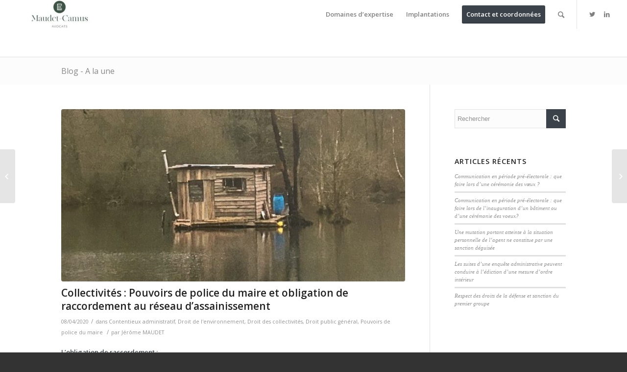

--- FILE ---
content_type: text/html; charset=UTF-8
request_url: https://www.maudet-camus.fr/collectivites-pouvoirs-de-police-du-maire-et-obligation-de-raccordement-au-reseau-dassainissement/
body_size: 16320
content:
<!DOCTYPE html>
<html lang="fr-FR" class="html_stretched responsive av-preloader-disabled av-default-lightbox  html_header_top html_logo_left html_main_nav_header html_menu_right html_large html_header_sticky html_header_shrinking html_mobile_menu_tablet html_disabled html_header_searchicon html_content_align_center html_header_unstick_top html_header_stretch html_minimal_header html_entry_id_1858 av-no-preview ">
<head>
<meta charset="UTF-8" />
<meta name="robots" content="index, follow" />


<!-- mobile setting -->
<meta name="viewport" content="width=device-width, initial-scale=1, maximum-scale=1">

<!-- Scripts/CSS and wp_head hook -->
<title>Collectivités : Pouvoirs de police du maire et obligation de raccordement au réseau d&rsquo;assainissement &#8211; Maudet-Camus : le cabinet au service des acteurs de la cité</title>
<meta name='robots' content='max-image-preview:large' />
<link rel='dns-prefetch' href='//maps.google.com' />
<link rel='dns-prefetch' href='//s.w.org' />
<link rel="alternate" type="application/rss+xml" title="Maudet-Camus : le cabinet au service des acteurs de la cité &raquo; Flux" href="https://www.maudet-camus.fr/feed/" />
<link rel="alternate" type="application/rss+xml" title="Maudet-Camus : le cabinet au service des acteurs de la cité &raquo; Flux des commentaires" href="https://www.maudet-camus.fr/comments/feed/" />
<link rel="alternate" type="application/rss+xml" title="Maudet-Camus : le cabinet au service des acteurs de la cité &raquo; Collectivités : Pouvoirs de police du maire et obligation de raccordement au réseau d&rsquo;assainissement Flux des commentaires" href="https://www.maudet-camus.fr/collectivites-pouvoirs-de-police-du-maire-et-obligation-de-raccordement-au-reseau-dassainissement/feed/" />

<!-- google webfont font replacement -->
<link rel='stylesheet' id='avia-google-webfont' href='//fonts.googleapis.com/css?family=Open+Sans:400,600' type='text/css' media='all'/> 
<script type="text/javascript">
window._wpemojiSettings = {"baseUrl":"https:\/\/s.w.org\/images\/core\/emoji\/14.0.0\/72x72\/","ext":".png","svgUrl":"https:\/\/s.w.org\/images\/core\/emoji\/14.0.0\/svg\/","svgExt":".svg","source":{"concatemoji":"https:\/\/www.maudet-camus.fr\/wp-includes\/js\/wp-emoji-release.min.js?ver=6.0.11"}};
/*! This file is auto-generated */
!function(e,a,t){var n,r,o,i=a.createElement("canvas"),p=i.getContext&&i.getContext("2d");function s(e,t){var a=String.fromCharCode,e=(p.clearRect(0,0,i.width,i.height),p.fillText(a.apply(this,e),0,0),i.toDataURL());return p.clearRect(0,0,i.width,i.height),p.fillText(a.apply(this,t),0,0),e===i.toDataURL()}function c(e){var t=a.createElement("script");t.src=e,t.defer=t.type="text/javascript",a.getElementsByTagName("head")[0].appendChild(t)}for(o=Array("flag","emoji"),t.supports={everything:!0,everythingExceptFlag:!0},r=0;r<o.length;r++)t.supports[o[r]]=function(e){if(!p||!p.fillText)return!1;switch(p.textBaseline="top",p.font="600 32px Arial",e){case"flag":return s([127987,65039,8205,9895,65039],[127987,65039,8203,9895,65039])?!1:!s([55356,56826,55356,56819],[55356,56826,8203,55356,56819])&&!s([55356,57332,56128,56423,56128,56418,56128,56421,56128,56430,56128,56423,56128,56447],[55356,57332,8203,56128,56423,8203,56128,56418,8203,56128,56421,8203,56128,56430,8203,56128,56423,8203,56128,56447]);case"emoji":return!s([129777,127995,8205,129778,127999],[129777,127995,8203,129778,127999])}return!1}(o[r]),t.supports.everything=t.supports.everything&&t.supports[o[r]],"flag"!==o[r]&&(t.supports.everythingExceptFlag=t.supports.everythingExceptFlag&&t.supports[o[r]]);t.supports.everythingExceptFlag=t.supports.everythingExceptFlag&&!t.supports.flag,t.DOMReady=!1,t.readyCallback=function(){t.DOMReady=!0},t.supports.everything||(n=function(){t.readyCallback()},a.addEventListener?(a.addEventListener("DOMContentLoaded",n,!1),e.addEventListener("load",n,!1)):(e.attachEvent("onload",n),a.attachEvent("onreadystatechange",function(){"complete"===a.readyState&&t.readyCallback()})),(e=t.source||{}).concatemoji?c(e.concatemoji):e.wpemoji&&e.twemoji&&(c(e.twemoji),c(e.wpemoji)))}(window,document,window._wpemojiSettings);
</script>
<style type="text/css">
img.wp-smiley,
img.emoji {
	display: inline !important;
	border: none !important;
	box-shadow: none !important;
	height: 1em !important;
	width: 1em !important;
	margin: 0 0.07em !important;
	vertical-align: -0.1em !important;
	background: none !important;
	padding: 0 !important;
}
</style>
	<link rel='stylesheet' id='wp-block-library-css'  href='https://www.maudet-camus.fr/wp-includes/css/dist/block-library/style.min.css?ver=6.0.11' type='text/css' media='all' />
<style id='global-styles-inline-css' type='text/css'>
body{--wp--preset--color--black: #000000;--wp--preset--color--cyan-bluish-gray: #abb8c3;--wp--preset--color--white: #ffffff;--wp--preset--color--pale-pink: #f78da7;--wp--preset--color--vivid-red: #cf2e2e;--wp--preset--color--luminous-vivid-orange: #ff6900;--wp--preset--color--luminous-vivid-amber: #fcb900;--wp--preset--color--light-green-cyan: #7bdcb5;--wp--preset--color--vivid-green-cyan: #00d084;--wp--preset--color--pale-cyan-blue: #8ed1fc;--wp--preset--color--vivid-cyan-blue: #0693e3;--wp--preset--color--vivid-purple: #9b51e0;--wp--preset--gradient--vivid-cyan-blue-to-vivid-purple: linear-gradient(135deg,rgba(6,147,227,1) 0%,rgb(155,81,224) 100%);--wp--preset--gradient--light-green-cyan-to-vivid-green-cyan: linear-gradient(135deg,rgb(122,220,180) 0%,rgb(0,208,130) 100%);--wp--preset--gradient--luminous-vivid-amber-to-luminous-vivid-orange: linear-gradient(135deg,rgba(252,185,0,1) 0%,rgba(255,105,0,1) 100%);--wp--preset--gradient--luminous-vivid-orange-to-vivid-red: linear-gradient(135deg,rgba(255,105,0,1) 0%,rgb(207,46,46) 100%);--wp--preset--gradient--very-light-gray-to-cyan-bluish-gray: linear-gradient(135deg,rgb(238,238,238) 0%,rgb(169,184,195) 100%);--wp--preset--gradient--cool-to-warm-spectrum: linear-gradient(135deg,rgb(74,234,220) 0%,rgb(151,120,209) 20%,rgb(207,42,186) 40%,rgb(238,44,130) 60%,rgb(251,105,98) 80%,rgb(254,248,76) 100%);--wp--preset--gradient--blush-light-purple: linear-gradient(135deg,rgb(255,206,236) 0%,rgb(152,150,240) 100%);--wp--preset--gradient--blush-bordeaux: linear-gradient(135deg,rgb(254,205,165) 0%,rgb(254,45,45) 50%,rgb(107,0,62) 100%);--wp--preset--gradient--luminous-dusk: linear-gradient(135deg,rgb(255,203,112) 0%,rgb(199,81,192) 50%,rgb(65,88,208) 100%);--wp--preset--gradient--pale-ocean: linear-gradient(135deg,rgb(255,245,203) 0%,rgb(182,227,212) 50%,rgb(51,167,181) 100%);--wp--preset--gradient--electric-grass: linear-gradient(135deg,rgb(202,248,128) 0%,rgb(113,206,126) 100%);--wp--preset--gradient--midnight: linear-gradient(135deg,rgb(2,3,129) 0%,rgb(40,116,252) 100%);--wp--preset--duotone--dark-grayscale: url('#wp-duotone-dark-grayscale');--wp--preset--duotone--grayscale: url('#wp-duotone-grayscale');--wp--preset--duotone--purple-yellow: url('#wp-duotone-purple-yellow');--wp--preset--duotone--blue-red: url('#wp-duotone-blue-red');--wp--preset--duotone--midnight: url('#wp-duotone-midnight');--wp--preset--duotone--magenta-yellow: url('#wp-duotone-magenta-yellow');--wp--preset--duotone--purple-green: url('#wp-duotone-purple-green');--wp--preset--duotone--blue-orange: url('#wp-duotone-blue-orange');--wp--preset--font-size--small: 13px;--wp--preset--font-size--medium: 20px;--wp--preset--font-size--large: 36px;--wp--preset--font-size--x-large: 42px;}.has-black-color{color: var(--wp--preset--color--black) !important;}.has-cyan-bluish-gray-color{color: var(--wp--preset--color--cyan-bluish-gray) !important;}.has-white-color{color: var(--wp--preset--color--white) !important;}.has-pale-pink-color{color: var(--wp--preset--color--pale-pink) !important;}.has-vivid-red-color{color: var(--wp--preset--color--vivid-red) !important;}.has-luminous-vivid-orange-color{color: var(--wp--preset--color--luminous-vivid-orange) !important;}.has-luminous-vivid-amber-color{color: var(--wp--preset--color--luminous-vivid-amber) !important;}.has-light-green-cyan-color{color: var(--wp--preset--color--light-green-cyan) !important;}.has-vivid-green-cyan-color{color: var(--wp--preset--color--vivid-green-cyan) !important;}.has-pale-cyan-blue-color{color: var(--wp--preset--color--pale-cyan-blue) !important;}.has-vivid-cyan-blue-color{color: var(--wp--preset--color--vivid-cyan-blue) !important;}.has-vivid-purple-color{color: var(--wp--preset--color--vivid-purple) !important;}.has-black-background-color{background-color: var(--wp--preset--color--black) !important;}.has-cyan-bluish-gray-background-color{background-color: var(--wp--preset--color--cyan-bluish-gray) !important;}.has-white-background-color{background-color: var(--wp--preset--color--white) !important;}.has-pale-pink-background-color{background-color: var(--wp--preset--color--pale-pink) !important;}.has-vivid-red-background-color{background-color: var(--wp--preset--color--vivid-red) !important;}.has-luminous-vivid-orange-background-color{background-color: var(--wp--preset--color--luminous-vivid-orange) !important;}.has-luminous-vivid-amber-background-color{background-color: var(--wp--preset--color--luminous-vivid-amber) !important;}.has-light-green-cyan-background-color{background-color: var(--wp--preset--color--light-green-cyan) !important;}.has-vivid-green-cyan-background-color{background-color: var(--wp--preset--color--vivid-green-cyan) !important;}.has-pale-cyan-blue-background-color{background-color: var(--wp--preset--color--pale-cyan-blue) !important;}.has-vivid-cyan-blue-background-color{background-color: var(--wp--preset--color--vivid-cyan-blue) !important;}.has-vivid-purple-background-color{background-color: var(--wp--preset--color--vivid-purple) !important;}.has-black-border-color{border-color: var(--wp--preset--color--black) !important;}.has-cyan-bluish-gray-border-color{border-color: var(--wp--preset--color--cyan-bluish-gray) !important;}.has-white-border-color{border-color: var(--wp--preset--color--white) !important;}.has-pale-pink-border-color{border-color: var(--wp--preset--color--pale-pink) !important;}.has-vivid-red-border-color{border-color: var(--wp--preset--color--vivid-red) !important;}.has-luminous-vivid-orange-border-color{border-color: var(--wp--preset--color--luminous-vivid-orange) !important;}.has-luminous-vivid-amber-border-color{border-color: var(--wp--preset--color--luminous-vivid-amber) !important;}.has-light-green-cyan-border-color{border-color: var(--wp--preset--color--light-green-cyan) !important;}.has-vivid-green-cyan-border-color{border-color: var(--wp--preset--color--vivid-green-cyan) !important;}.has-pale-cyan-blue-border-color{border-color: var(--wp--preset--color--pale-cyan-blue) !important;}.has-vivid-cyan-blue-border-color{border-color: var(--wp--preset--color--vivid-cyan-blue) !important;}.has-vivid-purple-border-color{border-color: var(--wp--preset--color--vivid-purple) !important;}.has-vivid-cyan-blue-to-vivid-purple-gradient-background{background: var(--wp--preset--gradient--vivid-cyan-blue-to-vivid-purple) !important;}.has-light-green-cyan-to-vivid-green-cyan-gradient-background{background: var(--wp--preset--gradient--light-green-cyan-to-vivid-green-cyan) !important;}.has-luminous-vivid-amber-to-luminous-vivid-orange-gradient-background{background: var(--wp--preset--gradient--luminous-vivid-amber-to-luminous-vivid-orange) !important;}.has-luminous-vivid-orange-to-vivid-red-gradient-background{background: var(--wp--preset--gradient--luminous-vivid-orange-to-vivid-red) !important;}.has-very-light-gray-to-cyan-bluish-gray-gradient-background{background: var(--wp--preset--gradient--very-light-gray-to-cyan-bluish-gray) !important;}.has-cool-to-warm-spectrum-gradient-background{background: var(--wp--preset--gradient--cool-to-warm-spectrum) !important;}.has-blush-light-purple-gradient-background{background: var(--wp--preset--gradient--blush-light-purple) !important;}.has-blush-bordeaux-gradient-background{background: var(--wp--preset--gradient--blush-bordeaux) !important;}.has-luminous-dusk-gradient-background{background: var(--wp--preset--gradient--luminous-dusk) !important;}.has-pale-ocean-gradient-background{background: var(--wp--preset--gradient--pale-ocean) !important;}.has-electric-grass-gradient-background{background: var(--wp--preset--gradient--electric-grass) !important;}.has-midnight-gradient-background{background: var(--wp--preset--gradient--midnight) !important;}.has-small-font-size{font-size: var(--wp--preset--font-size--small) !important;}.has-medium-font-size{font-size: var(--wp--preset--font-size--medium) !important;}.has-large-font-size{font-size: var(--wp--preset--font-size--large) !important;}.has-x-large-font-size{font-size: var(--wp--preset--font-size--x-large) !important;}
</style>
<link rel='stylesheet' id='contact-form-7-css'  href='https://www.maudet-camus.fr/wp-content/plugins/contact-form-7/includes/css/styles.css?ver=5.6' type='text/css' media='all' />
<link rel='stylesheet' id='avia-grid-css'  href='https://www.maudet-camus.fr/wp-content/themes/enfold/css/grid.css?ver=2' type='text/css' media='all' />
<link rel='stylesheet' id='avia-base-css'  href='https://www.maudet-camus.fr/wp-content/themes/enfold/css/base.css?ver=2' type='text/css' media='all' />
<link rel='stylesheet' id='avia-layout-css'  href='https://www.maudet-camus.fr/wp-content/themes/enfold/css/layout.css?ver=2' type='text/css' media='all' />
<link rel='stylesheet' id='avia-scs-css'  href='https://www.maudet-camus.fr/wp-content/themes/enfold/css/shortcodes.css?ver=2' type='text/css' media='all' />
<link rel='stylesheet' id='avia-popup-css-css'  href='https://www.maudet-camus.fr/wp-content/themes/enfold/js/aviapopup/magnific-popup.css?ver=1' type='text/css' media='screen' />
<link rel='stylesheet' id='avia-media-css'  href='https://www.maudet-camus.fr/wp-content/themes/enfold/js/mediaelement/skin-1/mediaelementplayer.css?ver=1' type='text/css' media='screen' />
<link rel='stylesheet' id='avia-print-css'  href='https://www.maudet-camus.fr/wp-content/themes/enfold/css/print.css?ver=1' type='text/css' media='print' />
<link rel='stylesheet' id='avia-dynamic-css'  href='https://www.maudet-camus.fr/wp-content/uploads/dynamic_avia/enfold.css?ver=62eb706d9568a' type='text/css' media='all' />
<link rel='stylesheet' id='avia-custom-css'  href='https://www.maudet-camus.fr/wp-content/themes/enfold/css/custom.css?ver=2' type='text/css' media='all' />
<script type='text/javascript' src='https://www.maudet-camus.fr/wp-includes/js/jquery/jquery.min.js?ver=3.6.0' id='jquery-core-js'></script>
<script type='text/javascript' src='https://www.maudet-camus.fr/wp-includes/js/jquery/jquery-migrate.min.js?ver=3.3.2' id='jquery-migrate-js'></script>
<script type='text/javascript' src='https://www.maudet-camus.fr/wp-content/themes/enfold/js/avia-compat.js?ver=2' id='avia-compat-js'></script>
<link rel="https://api.w.org/" href="https://www.maudet-camus.fr/wp-json/" /><link rel="alternate" type="application/json" href="https://www.maudet-camus.fr/wp-json/wp/v2/posts/1858" /><link rel="EditURI" type="application/rsd+xml" title="RSD" href="https://www.maudet-camus.fr/xmlrpc.php?rsd" />
<link rel="wlwmanifest" type="application/wlwmanifest+xml" href="https://www.maudet-camus.fr/wp-includes/wlwmanifest.xml" /> 
<meta name="generator" content="WordPress 6.0.11" />
<link rel="canonical" href="https://www.maudet-camus.fr/collectivites-pouvoirs-de-police-du-maire-et-obligation-de-raccordement-au-reseau-dassainissement/" />
<link rel='shortlink' href='https://www.maudet-camus.fr/?p=1858' />
<link rel="alternate" type="application/json+oembed" href="https://www.maudet-camus.fr/wp-json/oembed/1.0/embed?url=https%3A%2F%2Fwww.maudet-camus.fr%2Fcollectivites-pouvoirs-de-police-du-maire-et-obligation-de-raccordement-au-reseau-dassainissement%2F" />
<link rel="alternate" type="text/xml+oembed" href="https://www.maudet-camus.fr/wp-json/oembed/1.0/embed?url=https%3A%2F%2Fwww.maudet-camus.fr%2Fcollectivites-pouvoirs-de-police-du-maire-et-obligation-de-raccordement-au-reseau-dassainissement%2F&#038;format=xml" />

		<!-- GA Google Analytics @ https://m0n.co/ga -->
		<script type="text/javascript">
			var _gaq = _gaq || [];
			_gaq.push(['_setAccount', 'UA-53527560-1']);
			_gaq.push(['_trackPageview']);
			(function() {
				var ga = document.createElement('script'); ga.type = 'text/javascript'; ga.async = true;
				ga.src = ('https:' == document.location.protocol ? 'https://ssl' : 'http://www') + '.google-analytics.com/ga.js';
				var s = document.getElementsByTagName('script')[0]; s.parentNode.insertBefore(ga, s);
			})();
		</script>

	<link rel="profile" href="http://gmpg.org/xfn/11" />
<link rel="alternate" type="application/rss+xml" title="Maudet-Camus : le cabinet au service des acteurs de la cité RSS2 Feed" href="https://www.maudet-camus.fr/feed/" />
<link rel="pingback" href="https://www.maudet-camus.fr/xmlrpc.php" />
<!--[if lt IE 9]><script src="https://www.maudet-camus.fr/wp-content/themes/enfold/js/html5shiv.js"></script><![endif]-->
<link rel="icon" href="https://www.maudet-camus.fr/wp-content/uploads/2022/07/Capture-décran-2022-07-08-à-11.25.23.png" type="image/png">
<link rel="icon" href="https://www.maudet-camus.fr/wp-content/uploads/2022/07/cropped-Capture-décran-2022-07-08-à-11.25.23-32x32.png" sizes="32x32" />
<link rel="icon" href="https://www.maudet-camus.fr/wp-content/uploads/2022/07/cropped-Capture-décran-2022-07-08-à-11.25.23-192x192.png" sizes="192x192" />
<link rel="apple-touch-icon" href="https://www.maudet-camus.fr/wp-content/uploads/2022/07/cropped-Capture-décran-2022-07-08-à-11.25.23-180x180.png" />
<meta name="msapplication-TileImage" content="https://www.maudet-camus.fr/wp-content/uploads/2022/07/cropped-Capture-décran-2022-07-08-à-11.25.23-270x270.png" />


<!--
Debugging Info for Theme support: 

Theme: Enfold
Version: 4.0.2
Installed: enfold
AviaFramework Version: 4.6
AviaBuilder Version: 0.9.5
ML:512-PU:46-PLA:2
WP:6.0.11
Updates: enabled
-->

<style type='text/css'>
@font-face {font-family: 'entypo-fontello'; font-weight: normal; font-style: normal;
src: url('https://www.maudet-camus.fr/wp-content/themes/enfold/config-templatebuilder/avia-template-builder/assets/fonts/entypo-fontello.eot?v=3');
src: url('https://www.maudet-camus.fr/wp-content/themes/enfold/config-templatebuilder/avia-template-builder/assets/fonts/entypo-fontello.eot?v=3#iefix') format('embedded-opentype'), 
url('https://www.maudet-camus.fr/wp-content/themes/enfold/config-templatebuilder/avia-template-builder/assets/fonts/entypo-fontello.woff?v=3') format('woff'), 
url('https://www.maudet-camus.fr/wp-content/themes/enfold/config-templatebuilder/avia-template-builder/assets/fonts/entypo-fontello.ttf?v=3') format('truetype'), 
url('https://www.maudet-camus.fr/wp-content/themes/enfold/config-templatebuilder/avia-template-builder/assets/fonts/entypo-fontello.svg?v=3#entypo-fontello') format('svg');
} #top .avia-font-entypo-fontello, body .avia-font-entypo-fontello, html body [data-av_iconfont='entypo-fontello']:before{ font-family: 'entypo-fontello'; }
</style><script type='text/javascript'>var avia_preview = {"error":"It seems you are currently adding some HTML markup or other special characters. Once all HTML tags are closed the preview will be available again. If this message persists please check your input for special characters and try to remove them.","paths":"<link rel='stylesheet' href='https:\/\/www.maudet-camus.fr\/wp-content\/themes\/enfold\/css\/grid.css?ver=0.9.5' type='text\/css' media='all' \/><link rel='stylesheet' href='https:\/\/www.maudet-camus.fr\/wp-content\/themes\/enfold\/css\/base.css?ver=0.9.5' type='text\/css' media='all' \/><link rel='stylesheet' href='https:\/\/www.maudet-camus.fr\/wp-content\/themes\/enfold\/css\/layout.css?ver=0.9.5' type='text\/css' media='all' \/><link rel='stylesheet' href='https:\/\/www.maudet-camus.fr\/wp-content\/themes\/enfold\/css\/shortcodes.css?ver=0.9.5' type='text\/css' media='all' \/><link rel='stylesheet' href='https:\/\/www.maudet-camus.fr\/wp-content\/themes\/enfold\/js\/aviapopup\/magnific-popup.css?ver=0.9.5' type='text\/css' media='all' \/><link rel='stylesheet' href='https:\/\/www.maudet-camus.fr\/wp-content\/themes\/enfold\/js\/mediaelement\/skin-1\/mediaelementplayer.css?ver=0.9.5' type='text\/css' media='all' \/><link rel='stylesheet' href='https:\/\/www.maudet-camus.fr\/wp-content\/themes\/enfold\/css\/custom.css?ver=0.9.5' type='text\/css' media='all' \/><link rel='stylesheet' href='https:\/\/www.maudet-camus.fr\/wp-content\/uploads\/dynamic_avia\/enfold.css?ver=0.9.5' type='text\/css' media='all' \/><link rel='stylesheet' href='https:\/\/www.maudet-camus.fr\/wp-content\/themes\/enfold\/css\/admin-preview.css?ver=0.9.5' type='text\/css' media='all' \/><script type='text\/javascript' src='https:\/\/www.maudet-camus.fr\/wp-includes\/js\/jquery\/jquery.js?ver=0.9.5'><\/script><script type='text\/javascript' src='https:\/\/www.maudet-camus.fr\/wp-content\/themes\/enfold\/js\/avia-admin-preview.js?ver=0.9.5'><\/script>\n<!-- google webfont font replacement -->\n<link rel='stylesheet' id='avia-google-webfont' href='\/\/fonts.googleapis.com\/css?family=Open+Sans:400,600' type='text\/css' media='all'\/> \n\n<!-- google webfont font replacement -->\n<link rel='stylesheet' id='avia-google-webfont' href='\/\/fonts.googleapis.com\/css?family=Open+Sans:400,600' type='text\/css' media='all'\/> \n<style type='text\/css'>\n@font-face {font-family: 'entypo-fontello'; font-weight: normal; font-style: normal;\nsrc: url('https:\/\/www.maudet-camus.fr\/wp-content\/themes\/enfold\/config-templatebuilder\/avia-template-builder\/assets\/fonts\/entypo-fontello.eot?v=3');\nsrc: url('https:\/\/www.maudet-camus.fr\/wp-content\/themes\/enfold\/config-templatebuilder\/avia-template-builder\/assets\/fonts\/entypo-fontello.eot?v=3#iefix') format('embedded-opentype'), \nurl('https:\/\/www.maudet-camus.fr\/wp-content\/themes\/enfold\/config-templatebuilder\/avia-template-builder\/assets\/fonts\/entypo-fontello.woff?v=3') format('woff'), \nurl('https:\/\/www.maudet-camus.fr\/wp-content\/themes\/enfold\/config-templatebuilder\/avia-template-builder\/assets\/fonts\/entypo-fontello.ttf?v=3') format('truetype'), \nurl('https:\/\/www.maudet-camus.fr\/wp-content\/themes\/enfold\/config-templatebuilder\/avia-template-builder\/assets\/fonts\/entypo-fontello.svg?v=3#entypo-fontello') format('svg');\n} #top .avia-font-entypo-fontello, body .avia-font-entypo-fontello, html body [data-av_iconfont='entypo-fontello']:before{ font-family: 'entypo-fontello'; }\n<\/style>","title":"Element Preview","background":"Set preview background:"}; 
</script>
</head>




<body id="top" class="post-template-default single single-post postid-1858 single-format-standard stretched open_sans " itemscope="itemscope" itemtype="https://schema.org/WebPage" >

	
	<div id='wrap_all'>

	
<header id='header' class='all_colors header_color light_bg_color  av_header_top av_logo_left av_main_nav_header av_menu_right av_large av_header_sticky av_header_shrinking av_header_stretch av_mobile_menu_tablet av_header_searchicon av_header_unstick_top av_minimal_header av_bottom_nav_disabled  av_header_border_disabled'  role="banner" itemscope="itemscope" itemtype="https://schema.org/WPHeader" >

<a id="advanced_menu_toggle" href="#" aria-hidden='true' data-av_icon='' data-av_iconfont='entypo-fontello'></a><a id="advanced_menu_hide" href="#" 	aria-hidden='true' data-av_icon='' data-av_iconfont='entypo-fontello'></a>		<div  id='header_main' class='container_wrap container_wrap_logo'>
	
        <div class='container av-logo-container'><div class='inner-container'><strong class='logo'><a href='https://www.maudet-camus.fr/'><img height='100' width='300' src='https://www.maudet-camus.fr/wp-content/uploads/2022/07/maudet-camus2-300x93.jpg' alt='Maudet-Camus : le cabinet au service des acteurs de la cité' /></a></strong><nav class='main_menu' data-selectname='Sélectionner une page'  role="navigation" itemscope="itemscope" itemtype="https://schema.org/SiteNavigationElement" ><div class="avia-menu av-main-nav-wrap av_menu_icon_beside"><ul id="avia-menu" class="menu av-main-nav"><li id="menu-item-305" class="menu-item menu-item-type-post_type menu-item-object-page menu-item-has-children menu-item-top-level menu-item-top-level-1"><a href="https://www.maudet-camus.fr/avocat-specialiste-droit-public-nantes/" itemprop="url"><span class="avia-bullet"></span><span class="avia-menu-text">Domaines d&rsquo;expertise</span><span class="avia-menu-fx"><span class="avia-arrow-wrap"><span class="avia-arrow"></span></span></span></a>


<ul class="sub-menu">
	<li id="menu-item-311" class="menu-item menu-item-type-post_type menu-item-object-page"><a href="https://www.maudet-camus.fr/avocat-specialiste-droit-public-nantes/droit-public/" itemprop="url"><span class="avia-bullet"></span><span class="avia-menu-text">Droit public général</span></a></li>
	<li id="menu-item-1551" class="menu-item menu-item-type-post_type menu-item-object-page"><a href="https://www.maudet-camus.fr/urbanisme_et_amenagement_avocat_nantes/" itemprop="url"><span class="avia-bullet"></span><span class="avia-menu-text">Urbanisme et aménagement</span></a></li>
	<li id="menu-item-308" class="menu-item menu-item-type-post_type menu-item-object-page"><a href="https://www.maudet-camus.fr/avocat-specialiste-droit-public-nantes/droit-penal-de-lurbanisme/" itemprop="url"><span class="avia-bullet"></span><span class="avia-menu-text">Droit pénal de l’urbanisme</span></a></li>
	<li id="menu-item-1481" class="menu-item menu-item-type-post_type menu-item-object-page"><a href="https://www.maudet-camus.fr/urbanisme-commercial/" itemprop="url"><span class="avia-bullet"></span><span class="avia-menu-text">Urbanisme commercial</span></a></li>
	<li id="menu-item-309" class="menu-item menu-item-type-post_type menu-item-object-page"><a href="https://www.maudet-camus.fr/avocat-specialiste-droit-public-nantes/droit-des-collectivites/" itemprop="url"><span class="avia-bullet"></span><span class="avia-menu-text">Droit des collectivités</span></a></li>
	<li id="menu-item-2982" class="menu-item menu-item-type-post_type menu-item-object-page"><a href="https://www.maudet-camus.fr/fonction-publique/" itemprop="url"><span class="avia-bullet"></span><span class="avia-menu-text">Droit de la fonction publique</span></a></li>
	<li id="menu-item-307" class="menu-item menu-item-type-post_type menu-item-object-page"><a href="https://www.maudet-camus.fr/avocat-specialiste-droit-public-nantes/droit-prive-des-collectivites/" itemprop="url"><span class="avia-bullet"></span><span class="avia-menu-text">Droit privé des collectivités</span></a></li>
	<li id="menu-item-859" class="menu-item menu-item-type-post_type menu-item-object-page"><a href="https://www.maudet-camus.fr/avocat-specialiste-droit-public-nantes/droit-de-lexpropriation/" itemprop="url"><span class="avia-bullet"></span><span class="avia-menu-text">Droit de l’expropriation</span></a></li>
	<li id="menu-item-788" class="menu-item menu-item-type-post_type menu-item-object-page"><a href="https://www.maudet-camus.fr/avocat-specialiste-droit-public-nantes/avocat-nantes-droit-de-la-construction-et-de-limmobilier/" itemprop="url"><span class="avia-bullet"></span><span class="avia-menu-text">Droit de la construction et de l’immobilier</span></a></li>
	<li id="menu-item-306" class="menu-item menu-item-type-post_type menu-item-object-page"><a href="https://www.maudet-camus.fr/avocat-specialiste-droit-public-nantes/droit-de-lenvironnement/" itemprop="url"><span class="avia-bullet"></span><span class="avia-menu-text">Droit de l’environnement</span></a></li>
	<li id="menu-item-310" class="menu-item menu-item-type-post_type menu-item-object-page"><a href="https://www.maudet-camus.fr/avocat-specialiste-droit-public-nantes/droit-routier/" itemprop="url"><span class="avia-bullet"></span><span class="avia-menu-text">Contentieux de la voirie routière et permis de conduire</span></a></li>
</ul>
</li>
<li id="menu-item-831" class="menu-item menu-item-type-post_type menu-item-object-page menu-item-has-children menu-item-top-level menu-item-top-level-2"><a href="https://www.maudet-camus.fr/avocat-droit-public-pays-de-la-loire/" itemprop="url"><span class="avia-bullet"></span><span class="avia-menu-text">Implantations</span><span class="avia-menu-fx"><span class="avia-arrow-wrap"><span class="avia-arrow"></span></span></span></a>


<ul class="sub-menu">
	<li id="menu-item-853" class="menu-item menu-item-type-post_type menu-item-object-page"><a href="https://www.maudet-camus.fr/avocat-droit-public-pays-de-la-loire/avocat-droit-public-nantes-loire-atlantique/" itemprop="url"><span class="avia-bullet"></span><span class="avia-menu-text">Nantes</span></a></li>
	<li id="menu-item-832" class="menu-item menu-item-type-post_type menu-item-object-page"><a href="https://www.maudet-camus.fr/avocat-droit-public-pays-de-la-loire/avocat-specialiste-droit-public-vendee/" itemprop="url"><span class="avia-bullet"></span><span class="avia-menu-text">La Roche-sur-Yon</span></a></li>
</ul>
</li>
<li id="menu-item-1244" class="menu-item menu-item-type-post_type menu-item-object-page av-menu-button av-menu-button-colored menu-item-top-level menu-item-top-level-3"><a href="https://www.maudet-camus.fr/contact-avocat-nantes-specialiste-droit-public/" itemprop="url"><span class="avia-bullet"></span><span class="avia-menu-text">Contact et coordonnées</span><span class="avia-menu-fx"><span class="avia-arrow-wrap"><span class="avia-arrow"></span></span></span></a></li>
<li id="menu-item-search" class="noMobile menu-item menu-item-search-dropdown menu-item-avia-special">
							<a href="?s=" data-avia-search-tooltip="

&lt;form action=&quot;https://www.maudet-camus.fr/&quot; id=&quot;searchform&quot; method=&quot;get&quot; class=&quot;&quot;&gt;
	&lt;div&gt;
		&lt;input type=&quot;submit&quot; value=&quot;&quot; id=&quot;searchsubmit&quot; class=&quot;button avia-font-entypo-fontello&quot; /&gt;
		&lt;input type=&quot;text&quot; id=&quot;s&quot; name=&quot;s&quot; value=&quot;&quot; placeholder='Rechercher' /&gt;
			&lt;/div&gt;
&lt;/form&gt;" aria-hidden='true' data-av_icon='' data-av_iconfont='entypo-fontello'><span class="avia_hidden_link_text">Rechercher</span></a>
	        		   </li></ul></div><ul class='noLightbox social_bookmarks icon_count_2'><li class='social_bookmarks_twitter av-social-link-twitter social_icon_1'><a target='_blank' href='https://twitter.com/maudet_camus' aria-hidden='true' data-av_icon='' data-av_iconfont='entypo-fontello' title='Twitter'><span class='avia_hidden_link_text'>Twitter</span></a></li><li class='social_bookmarks_linkedin av-social-link-linkedin social_icon_2'><a target='_blank' href='http://www.linkedin.com/in/maudet-camus' aria-hidden='true' data-av_icon='' data-av_iconfont='entypo-fontello' title='Linkedin'><span class='avia_hidden_link_text'>Linkedin</span></a></li></ul></nav></div> </div> 
		<!-- end container_wrap-->
		</div>
		
		<div class='header_bg'></div>

<!-- end header -->
</header>
		
	<div id='main' class='all_colors' data-scroll-offset='116'>

	<div class='stretch_full container_wrap alternate_color light_bg_color title_container'><div class='container'><strong class='main-title entry-title'><a href='https://www.maudet-camus.fr/' rel='bookmark' title='Lien permanent : Blog - A la une'  itemprop="headline" >Blog - A la une</a></strong></div></div>
		<div class='container_wrap container_wrap_first main_color sidebar_right'>

			<div class='container template-blog template-single-blog '>

				<main class='content units av-content-small alpha '  role="main" itemscope="itemscope" itemtype="https://schema.org/Blog" >

                    <article class='post-entry post-entry-type-standard post-entry-1858 post-loop-1 post-parity-odd post-entry-last single-big with-slider post-1858 post type-post status-publish format-standard has-post-thumbnail hentry category-contentieux-administratif category-droit-de-lenvironnement category-droit-des-collectivites category-droit-public-general category-pouvoirs-de-police-du-maire tag-assainisssement tag-pouvoirs-de-police-du-maire-2'  itemscope="itemscope" itemtype="https://schema.org/BlogPosting" itemprop="blogPost" ><div class="big-preview single-big"><a href="https://www.maudet-camus.fr/wp-content/uploads/2019/03/cabane2.jpg" title="Collectivités : Pouvoirs de police du maire et obligation de raccordement au réseau d&rsquo;assainissement"><img width="640" height="321" src="https://www.maudet-camus.fr/wp-content/uploads/2019/03/cabane2-640x321.jpg" class="attachment-entry_with_sidebar size-entry_with_sidebar wp-post-image" alt="" /></a></div><div class='blog-meta'></div><div class='entry-content-wrapper clearfix standard-content'><header class="entry-content-header"><h1 class='post-title entry-title'  itemprop="headline" >	<a href='https://www.maudet-camus.fr/collectivites-pouvoirs-de-police-du-maire-et-obligation-de-raccordement-au-reseau-dassainissement/' rel='bookmark' title='Lien permanent : Collectivités : Pouvoirs de police du maire et obligation de raccordement au réseau d&rsquo;assainissement'>Collectivités : Pouvoirs de police du maire et obligation de raccordement au réseau d&rsquo;assainissement			<span class='post-format-icon minor-meta'></span>	</a></h1><span class='post-meta-infos'><time class='date-container minor-meta updated' >08/04/2020</time><span class='text-sep text-sep-date'>/</span><span class="blog-categories minor-meta">dans <a href="https://www.maudet-camus.fr/category/contentieux-administratif/" rel="tag">Contentieux administratif</a>, <a href="https://www.maudet-camus.fr/category/droit-de-lenvironnement/" rel="tag">Droit de l'environnement</a>, <a href="https://www.maudet-camus.fr/category/droit-des-collectivites/" rel="tag">Droit des collectivités</a>, <a href="https://www.maudet-camus.fr/category/droit-public-general/" rel="tag">Droit public général</a>, <a href="https://www.maudet-camus.fr/category/droit-des-collectivites/pouvoirs-de-police-du-maire/" rel="tag">Pouvoirs de police du maire</a> </span><span class="text-sep text-sep-cat">/</span><span class="blog-author minor-meta">par <span class="entry-author-link" ><span class="vcard author"><span class="fn"><a href="https://www.maudet-camus.fr/author/jerome-maudet-avocat-au-barreau-de-nantes/" title="Articles par Jérôme MAUDET" rel="author">Jérôme MAUDET</a></span></span></span></span></span></header><div class="entry-content"  itemprop="text" ><p><strong><u>L’obligation de raccordement :</u></strong></p>
<p>Aux termes de l&rsquo;article L.1331-1 du Code de la santé publique :</p>
<p style="padding-left: 40px"><em>« Le raccordement des immeubles aux réseaux publics de collecte disposés pour recevoir les eaux usées domestiques et établis sous la voie publique à laquelle ces immeubles ont accès soit directement, soit par l&rsquo;intermédiaire de voies privées ou de servitudes de passage, est obligatoire dans le délai de deux ans à compter de la mise en service du réseau public de collecte. »</em></p>
<p>Le coût du raccordement n’est pas un motif permettant au propriétaire de s’exonérer de son obligation de raccordement :</p>
<p style="padding-left: 40px"><em>« Attendu qu&rsquo;ayant relevé, par motifs propres et adoptés que la propriété de M. X&#8230; pouvait être techniquement raccordée au réseau public d&rsquo;assainissement mis en place par la commune de Valentine et que les devis produits et la réalisation effective du branchement du lot voisin montraient que le coût de réalisation des ouvrages nécessaires n&rsquo;était pas excessif, la cour d&rsquo;appel, qui a exactement retenu que l&rsquo;article 11/2 du règlement d&rsquo;assainissement de la commune ne visait que les réseaux privés d&rsquo;assainissement et non les parties de raccordement situés sur la propriété privée et qui n&rsquo;était pas tenue de répondre au moyen que ses constatations rendait inopérant, tiré de la condition de prise en charge par la commune de l&rsquo;extension du réseau public jusqu&rsquo;au droit de son lot mise par M. X&#8230; à son acceptation du branchement, a retenu à bon droit que celui-ci ne pouvait se soustraire à l&rsquo;obligation de raccordement de son lot au réseau public d&rsquo;assainissement ; »</em> (Cass. 3e civ., 9 oct. 2012, n° 11-16.026).</p>
<p><strong><u>Un contrôle sous la responsabilité du Maire :</u></strong></p>
<p>En tant qu’autorité chargée d&rsquo;assurer la police de la salubrité publique, c’est au Maire, qu’il incombe en principe de s’assurer du respect par les propriétaires de l’obligation qu’ils ont de raccorder, leurs constructions aux réseaux.</p>
<p>A défaut sa responsabilité peut être recherchée pour carence dans l’exercice de ses pouvoirs de Police :</p>
<p style="padding-left: 40px"><em>« Considérant (…) qu&rsquo;en application de ces dispositions le maire d&rsquo;Angoulême était tenu, en tant qu&rsquo;autorité chargée d&rsquo;assurer la police de la salubrité publique, de réaliser la partie publique du branchement permettant de relier l&rsquo;immeuble de M. Y&#8230; à la canalisation d&rsquo;égout de la rue Saint Roch et d&rsquo;inciter ce dernier à raccorder sa construction au réseau public d&rsquo;assainissement ; qu&rsquo;en ne satisfaisant pas à cette obligation avant l&rsquo;intervention de Mme X&#8230; en 1986 alors que la canalisation publique d&rsquo;évacuation des eaux usées qui dessert la rue Saint Roch a été mise en place au début des années 1960, il a commis une faute de nature à engager la responsabilité de la commune ; qu&rsquo;aucune faute susceptible de réduire la responsabilité encourue par la commune d&rsquo;Angoulême ne peut être retenue à l&rsquo;encontre de Mme X&#8230; »  </em>(CAA Bordeaux, 16 avril 1992, N°90BX00586<em>). </em></p>
<p><strong><u>Possibilité d’octroyer des délais :</u></strong></p>
<p>L’article L.1331-1 du Code de la Santé publique précise toutefois que les collectivités disposent d’une certaine marge de manœuvre pour octroyer des délais :</p>
<p style="padding-left: 40px"><em>« Un arrêté interministériel détermine les catégories d&rsquo;immeubles pour lesquelles un arrêté du maire, approuvé par le représentant de l&rsquo;Etat dans le département, peut accorder soit des prolongations de délais qui ne peuvent excéder une durée de dix ans, soit des exonérations de l&rsquo;obligation prévue au premier alinéa.</em></p>
<p style="padding-left: 40px"><em>Il peut être décidé par la commune qu&rsquo;entre la mise en service du réseau public de collecte et le raccordement de l&rsquo;immeuble ou l&rsquo;expiration du délai accordé pour le raccordement, elle perçoit auprès des propriétaires des immeubles raccordables une somme équivalente à la redevance instituée en application de l&rsquo;article L. 2224-12-2 du code général des collectivités territoriales.</em></p>
<p style="padding-left: 40px"><em>La commune peut fixer des prescriptions techniques pour la réalisation des raccordements des immeubles au réseau public de collecte des eaux usées et des eaux pluviales. »</em></p>
<p><strong><u>Les contrôles : </u></strong></p>
<p>L’article L.1331-4 du code de la santé publique précise également que la commune peut contrôler le bon état de l’installation :</p>
<p style="padding-left: 40px"><em>« Les ouvrages nécessaires pour amener les eaux usées à la partie publique du branchement sont à la charge exclusive des propriétaires et doivent être réalisés dans les conditions fixées à l&rsquo;article L. 1331-1. Ils doivent être maintenus en bon état de fonctionnement par les propriétaires. <u>La commune en contrôle la qualité d&rsquo;exécution et peut également contrôler leur maintien en bon état de fonctionnement</u>. »</em></p>
<p>Ce contrôle peut être effectué à tout moment par la commune et les agents du service d&rsquo;assainissement lesquels ont accès aux propriétés privées :</p>
<ul>
<li>Pour l&rsquo;application des articles L. 1331-4 et L. 1331-6 ;</li>
<li>Pour procéder à la mission de contrôle des installations d&rsquo;assainissement non collectif prévue au III de l&rsquo;article L. 2224-8 du code général des collectivités territoriales ;</li>
<li>Pour procéder à l&rsquo;entretien et aux travaux de réhabilitation et de réalisation des installations d&rsquo;assainissement non collectif en application du même III ;</li>
<li>Pour assurer le contrôle des déversements d&rsquo;eaux usées autres que domestiques et des utilisations de l&rsquo;eau assimilables à un usage domestique.</li>
</ul>
<p>En pratique ces contrôles sont souvent opérés à l’occasion de la vente des immeubles concernés ou en cas de pollution constatée.</p>
<p><strong><u>Les sanctions :</u></strong></p>
<p>Le fait qu&rsquo;un immeuble ne soit pas raccordé au réseau d’assainissement alors qu&rsquo;il devrait l&rsquo;être expose son propriétaire à des sanctions financières voire à un raccordement forcé.</p>
<p>Le maire peut aller jusqu’à contraindre un de ses administrés à procéder au raccordement au réseau collectif avoisinant y compris si l&rsquo;installation d&rsquo;assainissement non collectif est conforme à la réglementation.</p>
<p>Dès l&rsquo;établissement du branchement, les fosses et autres installations de même nature sont mises hors d&rsquo;état de servir ou de créer des nuisances à venir, par les soins et aux frais du propriétaire (article L.1331-5 du Code de la santé publique).</p>
<p>L’article L.1331-6 du Code de la santé publique prévoit enfin que :</p>
<p style="padding-left: 40px"><em>« Faute par le propriétaire de respecter les obligations édictées aux articles L. 1331-1, L. 1331-1-1, L. 1331-4 et L. 1331-5, la commune peut, après mise en demeure, procéder d&rsquo;office et aux frais de l&rsquo;intéressé aux travaux indispensables. »</em></p>
<p>Autrement dit, après mise en demeure restée infructueuse la commune peut faire réaliser d’initiative les travaux de raccordement pour permettre la mise en conformité et ensuite émettre un titre destiné à l’intéressé qui n’a pas daigné faire réaliser les travaux qui s’imposaient.</p>
<p>En pratique, la collectivité devra toutefois par précaution se faire autoriser par le juge judiciaire à procéder d’office aux travaux en pénétrant sur la propriété concernée.</p>
<p>L’article L.1331-8 du même Code précise enfin que :</p>
<p style="padding-left: 40px"><em>« Tant que le propriétaire ne s&rsquo;est pas conformé aux obligations prévues aux articles L. 1331-1 à L. 1331-7-1, il est astreint au paiement d&rsquo;une somme au moins équivalente à la redevance qu&rsquo;il aurait payée au service public d&rsquo;assainissement si son immeuble avait été raccordé au réseau ou équipé d&rsquo;une installation d&rsquo;assainissement autonome réglementaire, et qui peut être majorée dans une proportion fixée par le conseil municipal. »</em></p>
<p><em> </em></p>
<p><strong>Jérôme MAUDET</strong></p>
<p>Avocat</p>
</div><footer class="entry-footer"><span class="blog-tags minor-meta"><strong>Mots-clés :</strong><span> <a href="https://www.maudet-camus.fr/tag/assainisssement/" rel="tag">assainisssement</a>, <a href="https://www.maudet-camus.fr/tag/pouvoirs-de-police-du-maire-2/" rel="tag">pouvoirs de police du maire</a></span></span><div class='av-share-box'><h5 class='av-share-link-description'>Partager cet article</h5><ul class='av-share-box-list noLightbox'><li class='av-share-link av-social-link-facebook' ><a target='_blank' href='http://www.facebook.com/sharer.php?u=https://www.maudet-camus.fr/collectivites-pouvoirs-de-police-du-maire-et-obligation-de-raccordement-au-reseau-dassainissement/&amp;t=Collectivit%C3%A9s%20%3A%20Pouvoirs%20de%20police%20du%20maire%20et%20obligation%20de%20raccordement%20au%20r%C3%A9seau%20d%E2%80%99assainissement' aria-hidden='true' data-av_icon='' data-av_iconfont='entypo-fontello' title='' data-avia-related-tooltip='Partager sur Facebook'><span class='avia_hidden_link_text'>Partager sur Facebook</span></a></li><li class='av-share-link av-social-link-twitter' ><a target='_blank' href='https://twitter.com/share?text=Collectivit%C3%A9s%20%3A%20Pouvoirs%20de%20police%20du%20maire%20et%20obligation%20de%20raccordement%20au%20r%C3%A9seau%20d%E2%80%99assainissement&url=https://www.maudet-camus.fr/?p=1858' aria-hidden='true' data-av_icon='' data-av_iconfont='entypo-fontello' title='' data-avia-related-tooltip='Partager sur Twitter'><span class='avia_hidden_link_text'>Partager sur Twitter</span></a></li><li class='av-share-link av-social-link-gplus' ><a target='_blank' href='https://plus.google.com/share?url=https://www.maudet-camus.fr/collectivites-pouvoirs-de-police-du-maire-et-obligation-de-raccordement-au-reseau-dassainissement/' aria-hidden='true' data-av_icon='' data-av_iconfont='entypo-fontello' title='' data-avia-related-tooltip='Partager sur Google+'><span class='avia_hidden_link_text'>Partager sur Google+</span></a></li><li class='av-share-link av-social-link-pinterest' ><a target='_blank' href='http://pinterest.com/pin/create/button/?url=https%3A%2F%2Fwww.maudet-camus.fr%2Fcollectivites-pouvoirs-de-police-du-maire-et-obligation-de-raccordement-au-reseau-dassainissement%2F&amp;description=Collectivit%C3%A9s%20%3A%20Pouvoirs%20de%20police%20du%20maire%20et%20obligation%20de%20raccordement%20au%20r%C3%A9seau%20d%E2%80%99assainissement&amp;media=https%3A%2F%2Fwww.maudet-camus.fr%2Fwp-content%2Fuploads%2F2019%2F03%2Fcabane2.jpg' aria-hidden='true' data-av_icon='' data-av_iconfont='entypo-fontello' title='' data-avia-related-tooltip='Partager sur Pinterest'><span class='avia_hidden_link_text'>Partager sur Pinterest</span></a></li><li class='av-share-link av-social-link-linkedin' ><a target='_blank' href='http://linkedin.com/shareArticle?mini=true&amp;title=Collectivit%C3%A9s%20%3A%20Pouvoirs%20de%20police%20du%20maire%20et%20obligation%20de%20raccordement%20au%20r%C3%A9seau%20d%E2%80%99assainissement&amp;url=https://www.maudet-camus.fr/collectivites-pouvoirs-de-police-du-maire-et-obligation-de-raccordement-au-reseau-dassainissement/' aria-hidden='true' data-av_icon='' data-av_iconfont='entypo-fontello' title='' data-avia-related-tooltip='Partager sur Linkedin'><span class='avia_hidden_link_text'>Partager sur Linkedin</span></a></li><li class='av-share-link av-social-link-tumblr' ><a target='_blank' href='http://www.tumblr.com/share/link?url=https%3A%2F%2Fwww.maudet-camus.fr%2Fcollectivites-pouvoirs-de-police-du-maire-et-obligation-de-raccordement-au-reseau-dassainissement%2F&amp;name=Collectivit%C3%A9s%20%3A%20Pouvoirs%20de%20police%20du%20maire%20et%20obligation%20de%20raccordement%20au%20r%C3%A9seau%20d%E2%80%99assainissement&amp;description=L%E2%80%99obligation%20de%20raccordement%C2%A0%3A%20Aux%20termes%20de%20l%E2%80%99article%20L.1331-1%20du%20Code%20de%20la%20sant%C3%A9%20publique%C2%A0%3A%20%C2%AB%C2%A0Le%20raccordement%20des%20immeubles%20aux%20r%C3%A9seaux%20publics%20de%20collecte%20dispos%C3%A9s%20pour%20recevoir%20les%20eaux%20us%C3%A9es%20domestiques%20et%20%C3%A9tablis%20sous%20la%20voie%20publique%20%C3%A0%20laquelle%20ces%20immeubles%20ont%20acc%C3%A8s%20soit%20directement%2C%20soit%20par%20l%E2%80%99interm%C3%A9diaire%20de%20voies%20priv%C3%A9es%20ou%20de%20servitudes%20de%20passage%2C%20%5B%E2%80%A6%5D' aria-hidden='true' data-av_icon='' data-av_iconfont='entypo-fontello' title='' data-avia-related-tooltip='Partager sur Tumblr'><span class='avia_hidden_link_text'>Partager sur Tumblr</span></a></li><li class='av-share-link av-social-link-vk' ><a target='_blank' href='http://vk.com/share.php?url=https://www.maudet-camus.fr/collectivites-pouvoirs-de-police-du-maire-et-obligation-de-raccordement-au-reseau-dassainissement/' aria-hidden='true' data-av_icon='' data-av_iconfont='entypo-fontello' title='' data-avia-related-tooltip='Partager sur Vk'><span class='avia_hidden_link_text'>Partager sur Vk</span></a></li><li class='av-share-link av-social-link-reddit' ><a target='_blank' href='http://reddit.com/submit?url=https://www.maudet-camus.fr/collectivites-pouvoirs-de-police-du-maire-et-obligation-de-raccordement-au-reseau-dassainissement/&amp;title=Collectivit%C3%A9s%20%3A%20Pouvoirs%20de%20police%20du%20maire%20et%20obligation%20de%20raccordement%20au%20r%C3%A9seau%20d%E2%80%99assainissement' aria-hidden='true' data-av_icon='' data-av_iconfont='entypo-fontello' title='' data-avia-related-tooltip='Partager sur Reddit'><span class='avia_hidden_link_text'>Partager sur Reddit</span></a></li><li class='av-share-link av-social-link-mail' ><a  href='mailto:?subject=Collectivit%C3%A9s%20%3A%20Pouvoirs%20de%20police%20du%20maire%20et%20obligation%20de%20raccordement%20au%20r%C3%A9seau%20d%E2%80%99assainissement&amp;body=https://www.maudet-camus.fr/collectivites-pouvoirs-de-police-du-maire-et-obligation-de-raccordement-au-reseau-dassainissement/' aria-hidden='true' data-av_icon='' data-av_iconfont='entypo-fontello' title='' data-avia-related-tooltip='Partager par Mail'><span class='avia_hidden_link_text'>Partager par Mail</span></a></li></ul></div></footer><div class='post_delimiter'></div></div><div class='post_author_timeline'></div><span class='hidden'>
			<span class='av-structured-data'  itemscope="itemscope" itemtype="https://schema.org/ImageObject"  itemprop='image'>
					   <span itemprop='url' >https://www.maudet-camus.fr/wp-content/uploads/2019/03/cabane2.jpg</span>
					   <span itemprop='height' >640</span>
					   <span itemprop='width' >640</span>
				  </span><span class='av-structured-data'  itemprop="publisher" itemtype="https://schema.org/Organization" itemscope="itemscope" >
				<span itemprop='name'>Jérôme MAUDET</span>
				<span itemprop='logo' itemscope itemtype='http://schema.org/ImageObject'>
				   <span itemprop='url'>https://www.maudet-camus.fr/wp-content/uploads/2022/07/maudet-camus2-300x93.jpg</span>
				 </span>
			  </span><span class='av-structured-data'  itemprop="author" itemscope="itemscope" itemtype="https://schema.org/Person" ><span itemprop='name'>Jérôme MAUDET</span></span><span class='av-structured-data'  itemprop="datePublished" datetime="2020-04-08T18:10:17+02:00" >2020-04-08 18:10:17</span><span class='av-structured-data'  itemprop="dateModified" itemtype="https://schema.org/dateModified" >2020-04-08 18:10:17</span><span class='av-structured-data'  itemprop="mainEntityOfPage" itemtype="https://schema.org/mainEntityOfPage" ><span itemprop='name'>Collectivités : Pouvoirs de police du maire et obligation de raccordement au réseau d'assainissement</span></span></span></article><div class='single-big'></div><div class ='related_posts av-related-style-tooltip'><h5 class='related_title'>Vous aimerez peut-être aussi</h5><div class='related_entries_container '><div class='av_one_eighth no_margin  alpha relThumb relThumb1 relThumbOdd post-format-standard related_column'>
	<a href='https://www.maudet-camus.fr/droit-des-collectivites-pouvoirs-du-maire-et-obligation-de-ravalement-des-immeubles-batis/' class='relThumWrap noLightbox' title='Droit des collectivités : pouvoirs du maire et obligation de ravalement des immeubles bâtis'>
	<span class='related_image_wrap' data-avia-related-tooltip="Droit des collectivités : pouvoirs du maire et obligation de ravalement des immeubles bâtis"><img width="180" height="180" src="https://www.maudet-camus.fr/wp-content/uploads/2014/09/IMG_3907-e1411583947583-180x180.jpg" class="attachment-square size-square wp-post-image" alt="" loading="lazy" title="IMG_3907" srcset="https://www.maudet-camus.fr/wp-content/uploads/2014/09/IMG_3907-e1411583947583-180x180.jpg 180w, https://www.maudet-camus.fr/wp-content/uploads/2014/09/IMG_3907-e1411583947583-80x80.jpg 80w, https://www.maudet-camus.fr/wp-content/uploads/2014/09/IMG_3907-e1411583947583-36x36.jpg 36w, https://www.maudet-camus.fr/wp-content/uploads/2014/09/IMG_3907-e1411583947583-120x120.jpg 120w, https://www.maudet-camus.fr/wp-content/uploads/2014/09/IMG_3907-e1411583947583-450x450.jpg 450w" sizes="(max-width: 180px) 100vw, 180px" />	<span class='related-format-icon '><span class='related-format-icon-inner' aria-hidden='true' data-av_icon='' data-av_iconfont='entypo-fontello'></span></span>	</span><strong class='av-related-title'>Droit des collectivités : pouvoirs du maire et obligation de ravalement des immeubles bâtis</strong>	</a></div><div class='av_one_eighth no_margin   relThumb relThumb2 relThumbEven post-format-standard related_column'>
	<a href='https://www.maudet-camus.fr/collectivites-linterdiction-dhabiter-prononcee-par-le-maire-doit-etre-proportionnee-et-encadree-dans-le-temps/' class='relThumWrap noLightbox' title='Collectivités : l&#039;interdiction d&#039;habiter prononcée par le maire doit être proportionnée et encadrée dans le temps.'>
	<span class='related_image_wrap' data-avia-related-tooltip="Collectivités : l&#039;interdiction d&#039;habiter prononcée par le maire doit être proportionnée et encadrée dans le temps."><img width="180" height="180" src="https://www.maudet-camus.fr/wp-content/uploads/2024/10/falaise-sauzon-180x180.jpg" class="attachment-square size-square wp-post-image" alt="" loading="lazy" title="falaise sauzon" srcset="https://www.maudet-camus.fr/wp-content/uploads/2024/10/falaise-sauzon-180x180.jpg 180w, https://www.maudet-camus.fr/wp-content/uploads/2024/10/falaise-sauzon-80x80.jpg 80w, https://www.maudet-camus.fr/wp-content/uploads/2024/10/falaise-sauzon-36x36.jpg 36w, https://www.maudet-camus.fr/wp-content/uploads/2024/10/falaise-sauzon-120x120.jpg 120w" sizes="(max-width: 180px) 100vw, 180px" />	<span class='related-format-icon '><span class='related-format-icon-inner' aria-hidden='true' data-av_icon='' data-av_iconfont='entypo-fontello'></span></span>	</span><strong class='av-related-title'>Collectivités : l'interdiction d'habiter prononcée par le maire doit être proportionnée et encadrée dans le temps.</strong>	</a></div><div class='av_one_eighth no_margin   relThumb relThumb3 relThumbOdd post-format-standard related_column'>
	<a href='https://www.maudet-camus.fr/collectivite-bornes-retractables-reglementant-lacces-aux-secteurs-pietonniers-et-responsabilite-de-la-commune/' class='relThumWrap noLightbox' title='Collectivité : bornes rétractables réglementant l’accès aux secteurs piétonniers et responsabilité de la commune'>
	<span class='related_image_wrap' data-avia-related-tooltip="Collectivité : bornes rétractables réglementant l’accès aux secteurs piétonniers et responsabilité de la commune"><img width="180" height="180" src="https://www.maudet-camus.fr/wp-content/uploads/2015/04/IMG_3996-180x180.jpg" class="attachment-square size-square wp-post-image" alt="" loading="lazy" title="CGCT" srcset="https://www.maudet-camus.fr/wp-content/uploads/2015/04/IMG_3996-180x180.jpg 180w, https://www.maudet-camus.fr/wp-content/uploads/2015/04/IMG_3996-80x80.jpg 80w, https://www.maudet-camus.fr/wp-content/uploads/2015/04/IMG_3996-36x36.jpg 36w, https://www.maudet-camus.fr/wp-content/uploads/2015/04/IMG_3996-120x120.jpg 120w, https://www.maudet-camus.fr/wp-content/uploads/2015/04/IMG_3996-450x450.jpg 450w" sizes="(max-width: 180px) 100vw, 180px" />	<span class='related-format-icon '><span class='related-format-icon-inner' aria-hidden='true' data-av_icon='' data-av_iconfont='entypo-fontello'></span></span>	</span><strong class='av-related-title'>Collectivité : bornes rétractables réglementant l’accès aux secteurs piétonniers et responsabilité de la commune</strong>	</a></div><div class='av_one_eighth no_margin   relThumb relThumb4 relThumbEven post-format-standard related_column'>
	<a href='https://www.maudet-camus.fr/droit-penal-de-lurbanisme-un-nouvel-outil-dissuasif-rapide-et-efficace-pour-les-collectivites/' class='relThumWrap noLightbox' title='Droit pénal de l’urbanisme : un nouvel outil dissuasif, rapide et efficace pour les collectivités !'>
	<span class='related_image_wrap' data-avia-related-tooltip="Droit pénal de l’urbanisme : un nouvel outil dissuasif, rapide et efficace pour les collectivités !"><img width="180" height="180" src="https://www.maudet-camus.fr/wp-content/uploads/2015/03/IMG_5716-180x180.jpg" class="attachment-square size-square wp-post-image" alt="" loading="lazy" title="IMG_5716" srcset="https://www.maudet-camus.fr/wp-content/uploads/2015/03/IMG_5716-180x180.jpg 180w, https://www.maudet-camus.fr/wp-content/uploads/2015/03/IMG_5716-80x80.jpg 80w, https://www.maudet-camus.fr/wp-content/uploads/2015/03/IMG_5716-36x36.jpg 36w, https://www.maudet-camus.fr/wp-content/uploads/2015/03/IMG_5716-120x120.jpg 120w, https://www.maudet-camus.fr/wp-content/uploads/2015/03/IMG_5716-450x450.jpg 450w" sizes="(max-width: 180px) 100vw, 180px" />	<span class='related-format-icon '><span class='related-format-icon-inner' aria-hidden='true' data-av_icon='' data-av_iconfont='entypo-fontello'></span></span>	</span><strong class='av-related-title'>Droit pénal de l’urbanisme : un nouvel outil dissuasif, rapide et efficace pour les collectivités !</strong>	</a></div><div class='av_one_eighth no_margin   relThumb relThumb5 relThumbOdd post-format-standard related_column'>
	<a href='https://www.maudet-camus.fr/droit-penal-de-lurbanisme-delais-de-transmission-des-proces-verbaux/' class='relThumWrap noLightbox' title='Droit pénal de l&#039;urbanisme : délais de transmission des procès-verbaux'>
	<span class='related_image_wrap' data-avia-related-tooltip="Droit pénal de l&#039;urbanisme : délais de transmission des procès-verbaux"><img width="180" height="180" src="https://www.maudet-camus.fr/wp-content/uploads/2015/04/IMG_3997-180x180.jpg" class="attachment-square size-square wp-post-image" alt="" loading="lazy" title="jérôme maudet avocat nantes" srcset="https://www.maudet-camus.fr/wp-content/uploads/2015/04/IMG_3997-180x180.jpg 180w, https://www.maudet-camus.fr/wp-content/uploads/2015/04/IMG_3997-80x80.jpg 80w, https://www.maudet-camus.fr/wp-content/uploads/2015/04/IMG_3997-36x36.jpg 36w, https://www.maudet-camus.fr/wp-content/uploads/2015/04/IMG_3997-120x120.jpg 120w, https://www.maudet-camus.fr/wp-content/uploads/2015/04/IMG_3997-450x450.jpg 450w" sizes="(max-width: 180px) 100vw, 180px" />	<span class='related-format-icon '><span class='related-format-icon-inner' aria-hidden='true' data-av_icon='' data-av_iconfont='entypo-fontello'></span></span>	</span><strong class='av-related-title'>Droit pénal de l'urbanisme : délais de transmission des procès-verbaux</strong>	</a></div><div class='av_one_eighth no_margin   relThumb relThumb6 relThumbEven post-format-standard related_column'>
	<a href='https://www.maudet-camus.fr/droit-penal-de-lurbanisme-arrete-interruptif-et-controle-de-conformite-des-travaux-realises/' class='relThumWrap noLightbox' title='Droit pénal de l&#039;urbanisme : arrêté interruptif et contrôle de conformité des travaux réalisés'>
	<span class='related_image_wrap' data-avia-related-tooltip="Droit pénal de l&#039;urbanisme : arrêté interruptif et contrôle de conformité des travaux réalisés"><img width="180" height="180" src="https://www.maudet-camus.fr/wp-content/uploads/2014/09/IMG_3899-180x180.jpg" class="attachment-square size-square wp-post-image" alt="" loading="lazy" title="IMG_3899" srcset="https://www.maudet-camus.fr/wp-content/uploads/2014/09/IMG_3899-180x180.jpg 180w, https://www.maudet-camus.fr/wp-content/uploads/2014/09/IMG_3899-80x80.jpg 80w, https://www.maudet-camus.fr/wp-content/uploads/2014/09/IMG_3899-36x36.jpg 36w, https://www.maudet-camus.fr/wp-content/uploads/2014/09/IMG_3899-120x120.jpg 120w, https://www.maudet-camus.fr/wp-content/uploads/2014/09/IMG_3899-450x450.jpg 450w" sizes="(max-width: 180px) 100vw, 180px" />	<span class='related-format-icon '><span class='related-format-icon-inner' aria-hidden='true' data-av_icon='' data-av_iconfont='entypo-fontello'></span></span>	</span><strong class='av-related-title'>Droit pénal de l'urbanisme : arrêté interruptif et contrôle de conformité des travaux réalisés</strong>	</a></div><div class='av_one_eighth no_margin   relThumb relThumb7 relThumbOdd post-format-standard related_column'>
	<a href='https://www.maudet-camus.fr/droit-des-collectivites-pouvoirs-du-maire-sur-les-branchements-electriques-provisoires/' class='relThumWrap noLightbox' title='Droit des collectivités : pouvoirs du maire sur les branchements électriques provisoires'>
	<span class='related_image_wrap' data-avia-related-tooltip="Droit des collectivités : pouvoirs du maire sur les branchements électriques provisoires"><img width="180" height="180" src="https://www.maudet-camus.fr/wp-content/uploads/2015/04/IMG_3996-180x180.jpg" class="attachment-square size-square wp-post-image" alt="" loading="lazy" title="CGCT" srcset="https://www.maudet-camus.fr/wp-content/uploads/2015/04/IMG_3996-180x180.jpg 180w, https://www.maudet-camus.fr/wp-content/uploads/2015/04/IMG_3996-80x80.jpg 80w, https://www.maudet-camus.fr/wp-content/uploads/2015/04/IMG_3996-36x36.jpg 36w, https://www.maudet-camus.fr/wp-content/uploads/2015/04/IMG_3996-120x120.jpg 120w, https://www.maudet-camus.fr/wp-content/uploads/2015/04/IMG_3996-450x450.jpg 450w" sizes="(max-width: 180px) 100vw, 180px" />	<span class='related-format-icon '><span class='related-format-icon-inner' aria-hidden='true' data-av_icon='' data-av_iconfont='entypo-fontello'></span></span>	</span><strong class='av-related-title'>Droit des collectivités : pouvoirs du maire sur les branchements électriques provisoires</strong>	</a></div><div class='av_one_eighth no_margin  omega relThumb relThumb8 relThumbEven post-format-standard related_column'>
	<a href='https://www.maudet-camus.fr/collectivites-nouvelles-regles-de-signalisation-routiere/' class='relThumWrap noLightbox' title='Collectivités : Nouvelles règles de signalisation routière'>
	<span class='related_image_wrap' data-avia-related-tooltip="Collectivités : Nouvelles règles de signalisation routière"><img width="180" height="180" src="https://www.maudet-camus.fr/wp-content/uploads/2015/04/IMG_3995-180x180.jpg" class="attachment-square size-square wp-post-image" alt="" loading="lazy" title="avocat nantes" srcset="https://www.maudet-camus.fr/wp-content/uploads/2015/04/IMG_3995-180x180.jpg 180w, https://www.maudet-camus.fr/wp-content/uploads/2015/04/IMG_3995-80x80.jpg 80w, https://www.maudet-camus.fr/wp-content/uploads/2015/04/IMG_3995-36x36.jpg 36w, https://www.maudet-camus.fr/wp-content/uploads/2015/04/IMG_3995-120x120.jpg 120w, https://www.maudet-camus.fr/wp-content/uploads/2015/04/IMG_3995-450x450.jpg 450w" sizes="(max-width: 180px) 100vw, 180px" />	<span class='related-format-icon '><span class='related-format-icon-inner' aria-hidden='true' data-av_icon='' data-av_iconfont='entypo-fontello'></span></span>	</span><strong class='av-related-title'>Collectivités : Nouvelles règles de signalisation routière</strong>	</a></div></div></div>


	        	
	        	
<div class='comment-entry post-entry'>


</div>
				<!--end content-->
				</main>

				<aside class='sidebar sidebar_right  alpha units'  role="complementary" itemscope="itemscope" itemtype="https://schema.org/WPSideBar" ><div class='inner_sidebar extralight-border'><section id="search-2" class="widget clearfix widget_search">

<form action="https://www.maudet-camus.fr/" id="searchform" method="get" class="">
	<div>
		<input type="submit" value="" id="searchsubmit" class="button avia-font-entypo-fontello" />
		<input type="text" id="s" name="s" value="" placeholder='Rechercher' />
			</div>
</form><span class="seperator extralight-border"></span></section>
		<section id="recent-posts-3" class="widget clearfix widget_recent_entries">
		<h3 class="widgettitle">Articles récents</h3>
		<ul>
											<li>
					<a href="https://www.maudet-camus.fr/communication-en-periode-pre-electorale-que-faire-lors-dune-ceremonie-des-voeux/">Communication en période pré-électorale : que faire lors d’une cérémonie des vœux ?</a>
									</li>
											<li>
					<a href="https://www.maudet-camus.fr/communication-en-periode-pre-electorale-que-faire-lors-de-linauguration-dun-batiment-ou-dune-ceremonie-des-voeux/">Communication en période pré-électorale : que faire lors de l&rsquo;inauguration d&rsquo;un bâtiment ou d&rsquo;une cérémonie des voeux?</a>
									</li>
											<li>
					<a href="https://www.maudet-camus.fr/une-mutation-portant-atteinte-a-la-situation-personnelle-de-lagent-ne-constitue-par-une-sanction-deguisee/">Une mutation portant atteinte à la situation personnelle de l&rsquo;agent ne constitue par une sanction déguisée</a>
									</li>
											<li>
					<a href="https://www.maudet-camus.fr/les-suites-dune-enquete-administrative-peuvent-conduire-a-lediction-dune-mesure-dordre-interieur/">Les suites d&rsquo;une enquête administrative peuvent conduire à l&rsquo;édiction d&rsquo;une mesure d&rsquo;ordre intérieur</a>
									</li>
											<li>
					<a href="https://www.maudet-camus.fr/3317-2/">Respect des droits de la défense et sanction du premier groupe</a>
									</li>
					</ul>

		<span class="seperator extralight-border"></span></section></div></aside>

			</div><!--end container-->

		</div><!-- close default .container_wrap element -->


		


			

			
				<footer class='container_wrap socket_color' id='socket'  role="contentinfo" itemscope="itemscope" itemtype="https://schema.org/WPFooter" >
                    <div class='container'>

                        <span class='copyright'>© Copyright - MAUDET-CAMUS AVOCATS</span>

                        <ul class='noLightbox social_bookmarks icon_count_2'><li class='social_bookmarks_twitter av-social-link-twitter social_icon_1'><a target='_blank' href='https://twitter.com/maudet_camus' aria-hidden='true' data-av_icon='' data-av_iconfont='entypo-fontello' title='Twitter'><span class='avia_hidden_link_text'>Twitter</span></a></li><li class='social_bookmarks_linkedin av-social-link-linkedin social_icon_2'><a target='_blank' href='http://www.linkedin.com/in/maudet-camus' aria-hidden='true' data-av_icon='' data-av_iconfont='entypo-fontello' title='Linkedin'><span class='avia_hidden_link_text'>Linkedin</span></a></li></ul><nav class='sub_menu_socket'  role="navigation" itemscope="itemscope" itemtype="https://schema.org/SiteNavigationElement" ><div class="avia3-menu"><ul id="avia3-menu" class="menu"><li id="menu-item-313" class="menu-item menu-item-type-post_type menu-item-object-page menu-item-top-level menu-item-top-level-1"><a href="https://www.maudet-camus.fr/mentions-legales/" itemprop="url"><span class="avia-bullet"></span><span class="avia-menu-text">Mentions Légales et protection des données personnelles</span><span class="avia-menu-fx"><span class="avia-arrow-wrap"><span class="avia-arrow"></span></span></span></a></li>
<li id="menu-item-317" class="menu-item menu-item-type-post_type menu-item-object-page menu-item-top-level menu-item-top-level-2"><a href="https://www.maudet-camus.fr/plan-du-site/" itemprop="url"><span class="avia-bullet"></span><span class="avia-menu-text">Plan du site</span><span class="avia-menu-fx"><span class="avia-arrow-wrap"><span class="avia-arrow"></span></span></span></a></li>
<li id="menu-item-1358" class="menu-item menu-item-type-post_type menu-item-object-page menu-item-top-level menu-item-top-level-3"><a href="https://www.maudet-camus.fr/contact-avocat-nantes-specialiste-droit-public/" itemprop="url"><span class="avia-bullet"></span><span class="avia-menu-text">Contact et coordonnées</span><span class="avia-menu-fx"><span class="avia-arrow-wrap"><span class="avia-arrow"></span></span></span></a></li>
</ul></div></nav>
                    </div>

	            <!-- ####### END SOCKET CONTAINER ####### -->
				</footer>


					<!-- end main -->
		</div>
		
		<a class='avia-post-nav avia-post-prev with-image' href='https://www.maudet-camus.fr/collectivites_enseignes_pre_ensignes/' >    <span class='label iconfont' aria-hidden='true' data-av_icon='' data-av_iconfont='entypo-fontello'></span>    <span class='entry-info-wrap'>        <span class='entry-info'>            <span class='entry-title'>Collectivités : publicité des précisions sur les enseignes et préenseig...</span>            <span class='entry-image'><img width="80" height="80" src="https://www.maudet-camus.fr/wp-content/uploads/2018/10/IMG_9375-80x80.jpg" class="attachment-thumbnail size-thumbnail wp-post-image" alt="" loading="lazy" srcset="https://www.maudet-camus.fr/wp-content/uploads/2018/10/IMG_9375-80x80.jpg 80w, https://www.maudet-camus.fr/wp-content/uploads/2018/10/IMG_9375-36x36.jpg 36w, https://www.maudet-camus.fr/wp-content/uploads/2018/10/IMG_9375-180x180.jpg 180w, https://www.maudet-camus.fr/wp-content/uploads/2018/10/IMG_9375-120x120.jpg 120w, https://www.maudet-camus.fr/wp-content/uploads/2018/10/IMG_9375-450x450.jpg 450w" sizes="(max-width: 80px) 100vw, 80px" /></span>        </span>    </span></a><a class='avia-post-nav avia-post-next with-image' href='https://www.maudet-camus.fr/amenagement-commercial-le-conseil-constitutionnel-valide-letude-dimpact-issue-des-dispositions-de-larticle-l-752-6-du-code-de-commerce-de-la-loi-elan/' >    <span class='label iconfont' aria-hidden='true' data-av_icon='' data-av_iconfont='entypo-fontello'></span>    <span class='entry-info-wrap'>        <span class='entry-info'>            <span class='entry-image'><img width="80" height="80" src="https://www.maudet-camus.fr/wp-content/uploads/2015/03/clavier-80x80.jpg" class="attachment-thumbnail size-thumbnail wp-post-image" alt="" loading="lazy" srcset="https://www.maudet-camus.fr/wp-content/uploads/2015/03/clavier-80x80.jpg 80w, https://www.maudet-camus.fr/wp-content/uploads/2015/03/clavier-36x36.jpg 36w, https://www.maudet-camus.fr/wp-content/uploads/2015/03/clavier-180x180.jpg 180w, https://www.maudet-camus.fr/wp-content/uploads/2015/03/clavier-120x120.jpg 120w, https://www.maudet-camus.fr/wp-content/uploads/2015/03/clavier-450x450.jpg 450w" sizes="(max-width: 80px) 100vw, 80px" /></span>            <span class='entry-title'>Aménagement commercial : Le Conseil Constitutionnel valide l’étude d’impact...</span>        </span>    </span></a><!-- end wrap_all --></div>

<!-- Matomo --><script type="text/javascript">
var _paq = window._paq = window._paq || [];
_paq.push(['trackPageView']);_paq.push(['enableLinkTracking']);_paq.push(['alwaysUseSendBeacon']);_paq.push(['setTrackerUrl', "\/\/www.maudet-camus.fr\/wp-content\/plugins\/matomo\/app\/matomo.php"]);_paq.push(['setSiteId', '1']);var d=document, g=d.createElement('script'), s=d.getElementsByTagName('script')[0];
g.type='text/javascript'; g.async=true; g.src="\/\/www.maudet-camus.fr\/wp-content\/uploads\/matomo\/matomo.js"; s.parentNode.insertBefore(g,s);
</script>
<!-- End Matomo Code -->
 <script type='text/javascript'>
 /* <![CDATA[ */  
var avia_framework_globals = avia_framework_globals || {};
    avia_framework_globals.frameworkUrl = 'https://www.maudet-camus.fr/wp-content/themes/enfold/framework/';
    avia_framework_globals.installedAt = 'https://www.maudet-camus.fr/wp-content/themes/enfold/';
    avia_framework_globals.ajaxurl = 'https://www.maudet-camus.fr/wp-admin/admin-ajax.php';
/* ]]> */ 
</script>
 
 <script type='text/javascript' src='https://maps.google.com/maps/api/js?key=AIzaSyAidX34J-pkIHmOUFdVrt05MpzDHz-VZUk&#038;ver=3' id='avia-google-maps-api-js'></script>
<script type='text/javascript' src='https://www.maudet-camus.fr/wp-includes/js/dist/vendor/regenerator-runtime.min.js?ver=0.13.9' id='regenerator-runtime-js'></script>
<script type='text/javascript' src='https://www.maudet-camus.fr/wp-includes/js/dist/vendor/wp-polyfill.min.js?ver=3.15.0' id='wp-polyfill-js'></script>
<script type='text/javascript' id='contact-form-7-js-extra'>
/* <![CDATA[ */
var wpcf7 = {"api":{"root":"https:\/\/www.maudet-camus.fr\/wp-json\/","namespace":"contact-form-7\/v1"}};
/* ]]> */
</script>
<script type='text/javascript' src='https://www.maudet-camus.fr/wp-content/plugins/contact-form-7/includes/js/index.js?ver=5.6' id='contact-form-7-js'></script>
<script type='text/javascript' src='https://www.maudet-camus.fr/wp-content/themes/enfold/js/avia.js?ver=3' id='avia-default-js'></script>
<script type='text/javascript' src='https://www.maudet-camus.fr/wp-content/themes/enfold/js/shortcodes.js?ver=3' id='avia-shortcodes-js'></script>
<script type='text/javascript' src='https://www.maudet-camus.fr/wp-content/themes/enfold/js/aviapopup/jquery.magnific-popup.min.js?ver=2' id='avia-popup-js'></script>
<script type='text/javascript' id='mediaelement-core-js-before'>
var mejsL10n = {"language":"fr","strings":{"mejs.download-file":"T\u00e9l\u00e9charger le fichier","mejs.install-flash":"Vous utilisez un navigateur qui n\u2019a pas le lecteur Flash activ\u00e9 ou install\u00e9. Veuillez activer votre extension Flash ou t\u00e9l\u00e9charger la derni\u00e8re version \u00e0 partir de cette adresse\u00a0: https:\/\/get.adobe.com\/flashplayer\/","mejs.fullscreen":"Plein \u00e9cran","mejs.play":"Lecture","mejs.pause":"Pause","mejs.time-slider":"Curseur de temps","mejs.time-help-text":"Utilisez les fl\u00e8ches droite\/gauche pour avancer d\u2019une seconde, haut\/bas pour avancer de dix secondes.","mejs.live-broadcast":"\u00c9mission en direct","mejs.volume-help-text":"Utilisez les fl\u00e8ches haut\/bas pour augmenter ou diminuer le volume.","mejs.unmute":"R\u00e9activer le son","mejs.mute":"Muet","mejs.volume-slider":"Curseur de volume","mejs.video-player":"Lecteur vid\u00e9o","mejs.audio-player":"Lecteur audio","mejs.captions-subtitles":"L\u00e9gendes\/Sous-titres","mejs.captions-chapters":"Chapitres","mejs.none":"Aucun","mejs.afrikaans":"Afrikaans","mejs.albanian":"Albanais","mejs.arabic":"Arabe","mejs.belarusian":"Bi\u00e9lorusse","mejs.bulgarian":"Bulgare","mejs.catalan":"Catalan","mejs.chinese":"Chinois","mejs.chinese-simplified":"Chinois (simplifi\u00e9)","mejs.chinese-traditional":"Chinois (traditionnel)","mejs.croatian":"Croate","mejs.czech":"Tch\u00e8que","mejs.danish":"Danois","mejs.dutch":"N\u00e9erlandais","mejs.english":"Anglais","mejs.estonian":"Estonien","mejs.filipino":"Filipino","mejs.finnish":"Finnois","mejs.french":"Fran\u00e7ais","mejs.galician":"Galicien","mejs.german":"Allemand","mejs.greek":"Grec","mejs.haitian-creole":"Cr\u00e9ole ha\u00eftien","mejs.hebrew":"H\u00e9breu","mejs.hindi":"Hindi","mejs.hungarian":"Hongrois","mejs.icelandic":"Islandais","mejs.indonesian":"Indon\u00e9sien","mejs.irish":"Irlandais","mejs.italian":"Italien","mejs.japanese":"Japonais","mejs.korean":"Cor\u00e9en","mejs.latvian":"Letton","mejs.lithuanian":"Lituanien","mejs.macedonian":"Mac\u00e9donien","mejs.malay":"Malais","mejs.maltese":"Maltais","mejs.norwegian":"Norv\u00e9gien","mejs.persian":"Perse","mejs.polish":"Polonais","mejs.portuguese":"Portugais","mejs.romanian":"Roumain","mejs.russian":"Russe","mejs.serbian":"Serbe","mejs.slovak":"Slovaque","mejs.slovenian":"Slov\u00e9nien","mejs.spanish":"Espagnol","mejs.swahili":"Swahili","mejs.swedish":"Su\u00e9dois","mejs.tagalog":"Tagalog","mejs.thai":"Thai","mejs.turkish":"Turc","mejs.ukrainian":"Ukrainien","mejs.vietnamese":"Vietnamien","mejs.welsh":"Ga\u00e9lique","mejs.yiddish":"Yiddish"}};
</script>
<script type='text/javascript' src='https://www.maudet-camus.fr/wp-includes/js/mediaelement/mediaelement-and-player.min.js?ver=4.2.16' id='mediaelement-core-js'></script>
<script type='text/javascript' src='https://www.maudet-camus.fr/wp-includes/js/mediaelement/mediaelement-migrate.min.js?ver=6.0.11' id='mediaelement-migrate-js'></script>
<script type='text/javascript' id='mediaelement-js-extra'>
/* <![CDATA[ */
var _wpmejsSettings = {"pluginPath":"\/wp-includes\/js\/mediaelement\/","classPrefix":"mejs-","stretching":"responsive"};
/* ]]> */
</script>
<script type='text/javascript' src='https://www.maudet-camus.fr/wp-includes/js/mediaelement/wp-mediaelement.min.js?ver=6.0.11' id='wp-mediaelement-js'></script>
<script type='text/javascript' src='https://www.maudet-camus.fr/wp-includes/js/comment-reply.min.js?ver=6.0.11' id='comment-reply-js'></script>
<a href='#top' title='Faire défiler vers le haut' id='scroll-top-link' aria-hidden='true' data-av_icon='' data-av_iconfont='entypo-fontello'><span class="avia_hidden_link_text">Faire défiler vers le haut</span></a>

<div id="fb-root"></div>
</body>
</html>
